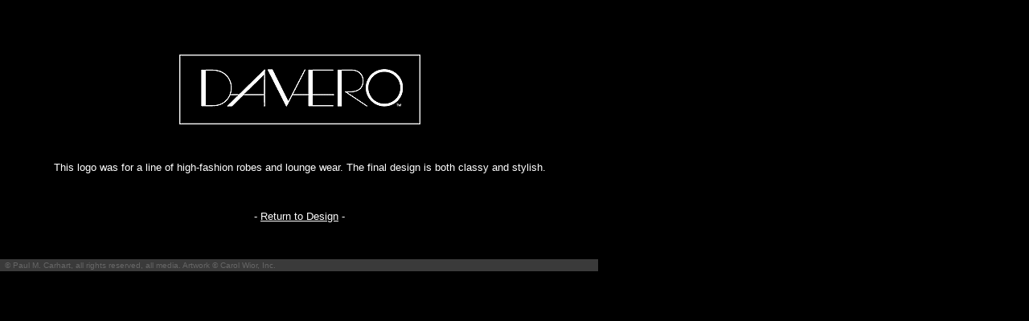

--- FILE ---
content_type: text/html
request_url: http://paulcarhart.com/ldavero.html
body_size: 944
content:
<HTML><head><TITLE>Paul M. Carhart . . . Creative</TITLE></HEAD><BODY BGCOLOR="#000000" TEXT="#FFFFFF" LINK="#FFFFFF" VLINK="#FFFFFF" ALINK="#FFFFFF" marginheight="0" marginwidth=0" topmargin="0" leftmargin="0"><table width="745" border="0" cellspacing="0" cellpadding="0">  <tr>    <td>      <p>&nbsp;</p>      <p>&nbsp;</p>      <blockquote>         <center>          <img src="ldavero.gif" border=0 width="300" height="87">           <p> <font size="2" face="Arial,HELVETICA"><br>            <br>            <font face="Verdana, Arial, Helvetica, sans-serif">This logo was for             a line of high-fashion robes and lounge wear. The final design is             both classy and stylish.</font> </font>           <p>         </center>      </blockquote>      <center>        <font face="Verdana, Arial, Helvetica, sans-serif" size="2"><br>        <br>        - <a href = "design.html">Return to Design</a> -</font>         <p> <font face="Verdana, Arial, Helvetica, sans-serif" size="2"><br>          <br>          </font>       </center></td>  </tr></table><table border="0" cellpadding="0" cellspacing="0" width="745">  <tr><!-- row 06 -->     <td rowspan="1" colspan="7" bgcolor="#3A3A3A" height="15"><font face="Arial, Helvetica, sans-serif" size="1" color="#666666">&nbsp;&nbsp;&copy;       Paul M. Carhart, all rights reserved, all media. Artwork &copy; Carol Wior,       Inc.</font></td>    <td width="1"><img src="bottom_frame_00.gif" width="1" height="8" border="0"></td>  </tr></table><p>&nbsp; </p><Center></center><!-- WiredMinds eMetrics tracking with Enterprise Edition V5.4 START -->
<script type='text/javascript' src='https://count.carrierzone.com/app/count_server/count.js'></script>
<script type='text/javascript'><!--
wm_custnum='4781687a26348b52';
wm_page_name='ldavero.html';
wm_group_name='/services/webpages/p/a/paulcarhart.com/public';
wm_campaign_key='campaign_id';
wm_track_alt='';
wiredminds.count();
// -->
</script>
<!-- WiredMinds eMetrics tracking with Enterprise Edition V5.4 END -->
</BODY></HTML>